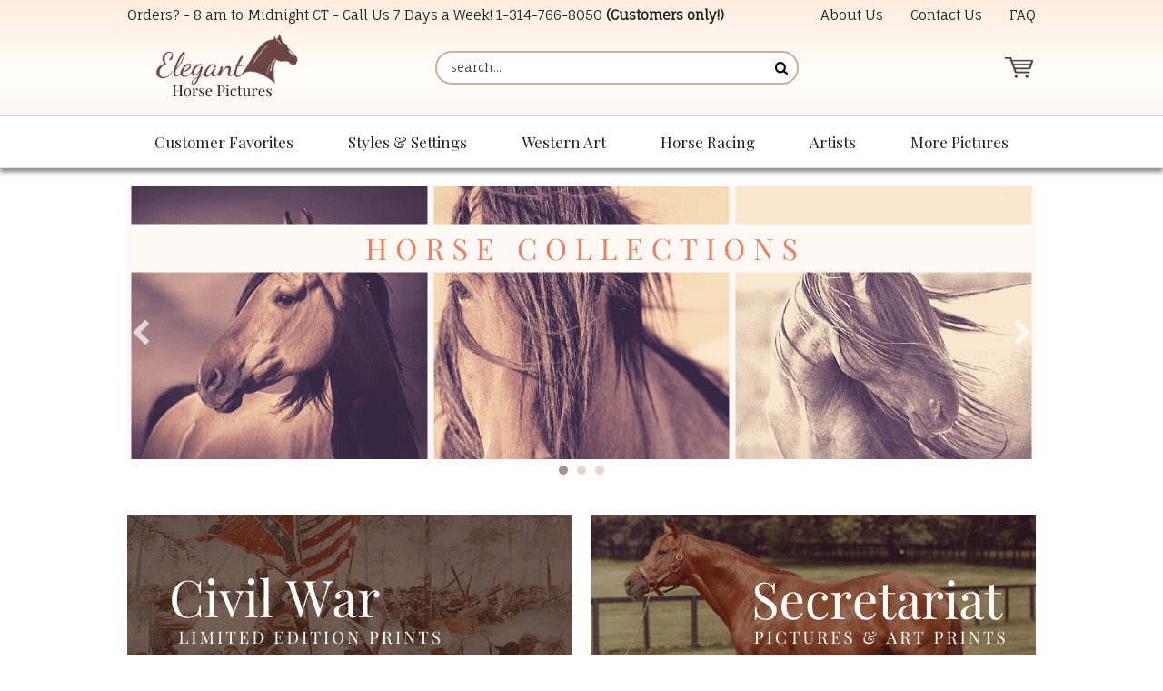

--- FILE ---
content_type: text/html
request_url: https://www.eleganthorsepictures.com/
body_size: 8000
content:
<!DOCTYPE HTML><html lang="en"><head><meta charset="ISO-8859-1"><!--[if IE]><meta http-equiv="X-UA-Compatible" content="IE=Edge,chrome=1"><![endif]--><img width="99999" height="99999" style="pointer-events: none; position: absolute; top: 0; left: 0; width: 99vw; height: 99vh; max-width: 99vw; max-height: 99vh;"  src="[data-uri]"><meta name="viewport" content="width=device-width,initial-scale=1.0" /><title>Elegant Horse Pictures - Horse Art - Western Prints</title><meta name="robots" content="index,follow" /><meta name="description" content="One can buy horse photography, posters, and equine art prints." /><meta name="keywords" content="horse pictures, horses, western, wild, posters, prints, horse art, photos, stoecklein, nancy cawdrey, jack terry, cowgirl, cowboy, images, artists" /><link rel="canonical" href="https://www.eleganthorsepictures.com/" /><link rel="icon" type="image/png" sizes="32x32" href="https://turbifycdn.com/ty/cdn/elegant-horse-pictures/favicon-32x32.png">
<link rel="icon" type="image/png" sizes="16x16" href="https://sep.turbifycdn.com/ty/cdn/elegant-horse-pictures/favicon-16x16.png?t=1764569253&">
<link rel="shortcut icon" href="https://turbifycdn.com/ty/cdn/elegant-horse-pictures/favicon.ico">
<meta name="msapplication-TileColor" content="#fff9f6">
<meta name="theme-color" content="#ffffff"><link rel="stylesheet" href="css-main.css" /><link rel="stylesheet" href="https://sep.turbifycdn.com/ay/mobile/css/mmenu_2.css" /><noscript><link rel="stylesheet" href="css-nosrcipt.css" /></noscript><meta property="og:locale" content="en_US">
<meta property="og:site_name" content="ElegantHorsePictures.com">
<meta property="og:title" content="Home">
<meta property="og:description" content="One can buy horse photography, posters, and equine art prints. Customer service is our specialty.">
<meta property="og:url" content="https://www.eleganthorsepictures.com/">
<meta property="og:type" content="website">
<meta property="fb:app_id" content="">
<link rel="preconnect" href="https://fonts.googleapis.com/" crossorigin>
<link rel="dns-prefetch" href="https://fonts.googleapis.com/">
<link rel="preconnect" href="https://maxcdn.bootstrapcdn.com/" crossorigin>
<link rel="dns-prefetch" href="https://maxcdn.bootstrapcdn.com/">
<link rel="preconnect" href="https://ajax.googleapis.com/" crossorigin>
<link rel="dns-prefetch" href="https://ajax.googleapis.com/">
<link rel="preconnect" href="https://sep.turbifycdn.com/ty/cdn/" crossorigin>
<link rel="dns-prefetch" href="https://sep.turbifycdn.com/ty/cdn/">

<link href="https://fonts.googleapis.com/css?family=Fauna+One|Playfair+Display:400,400i,700&display=swap" rel="stylesheet"> 
<link rel="stylesheet" href="https://maxcdn.bootstrapcdn.com/font-awesome/4.7.0/css/font-awesome.min.css">
<link href="https://sep.turbifycdn.com/ty/cdn/elegant-horse-pictures/lightbox-min.css?t=1764569253&" rel="stylesheet" />

<script src="https://ajax.googleapis.com/ajax/libs/jquery/1.11.3/jquery.min.js"></script>
<script src="site-settings.js"></script>

<!-- common footer -->
<script>
if(window.location.pathname == '/')
{
var google_tag_params = {
ecomm_prodid: '',
ecomm_pagetype: 'home',
ecomm_totalvalue: ''
};
}
if(jQuery('#c4-name').length > 0)
{
var google_tag_params = {
ecomm_prodid: '',
ecomm_pagetype: 'category',
ecomm_totalvalue: ''
};
}


if(jQuery('[name="vwitem"]').length > 0)
{
var id = window.location.pathname.split("/")[window.location.pathname.split("/").length-1].replace(".html","");
var price = jQuery('#ordertable .rightorder:contains("$")').first().html().replace("$","");

var google_tag_params = {
ecomm_prodid: id,
ecomm_pagetype: 'product',
ecomm_totalvalue: price
};
}
</script>

<script type="text/javascript">
/* <![CDATA[ */
var google_conversion_id = 1002818038;
var google_custom_params = window.google_tag_params;
var google_remarketing_only = true;
/* ]]> */
</script>
<script type="text/javascript" src="//www.googleadservices.com/pagead/conversion.js">
</script>
<noscript>
<div style="display:inline;">
<img height="1" width="1" style="border-style:none;" alt="" src="//googleads.g.doubleclick.net/pagead/viewthroughconversion/1002818038/?value=0&amp;guid=ON&amp;script=0"/>
</div>
</noscript>


<!-- Bing Tracking -->
<script>(function(w,d,t,r,u){var f,n,i;w[u]=w[u]||[],f=function(){var o={ti:"4015303"};o.q=w[u],w[u]=new UET(o),w[u].push("pageLoad")},n=d.createElement(t),n.src=r,n.async=1,n.onload=n.onreadystatechange=function(){var s=this.readyState;s&&s!=="loaded"&&s!=="complete"||(f(),n.onload=n.onreadystatechange=null)},i=d.getElementsByTagName(t)[0],i.parentNode.insertBefore(n,i)})(window,document,"script","//bat.bing.com/bat.js","uetq");</script>

<!-- Google tag (gtag.js) -->
<script async src="https://www.googletagmanager.com/gtag/js?id=G-548QLRJ118"></script>
<script>
  window.dataLayer = window.dataLayer || [];
  function gtag(){dataLayer.push(arguments);}
  gtag('js', new Date());

  gtag('config', 'G-548QLRJ118');
</script>
</head><body data-page-id="index" class="page-align-left hometype page-responsive" id="index-page"><div class="site-container"><a name="top"></a><header class="site-header has-tagline"><div class="top-header"><div class="wrap"><div id="slogan">Orders? - 8 am to Midnight CT - Call Us 7 Days a Week! <a href="tel:+1-314-766-8050">1-314-766-8050</a> <b>(Customers only!)</b></div><div class="top-header-wrapper"><div class="header-nav nav"><ul class="nav-list"><li class="nav-item nav-item-info"><a href="info.html" class="nav-name">About Us</a></li><li class="nav-item nav-item-contact"><a href="contact.html" class="nav-name">Contact Us</a></li><li class="nav-item nav-item-faq"><a href="faq.html" class="nav-name">FAQ</a></li></ul></div></div></div></div><div class="main-header"><div class="wrap"><a href="ind.html" class="header-control" id="menu-control" title="Menu" rel="nofollow" data-nav-link="#mmenu"><span class="header-control-wrapper"><span class="header-control-icon"><img src="https://s.turbifycdn.com/aah/elegant-horse-pictures/home-246.gif" width="49" height="34" border="0" hspace="0" vspace="0" alt="MENU" /></span></span></a><div class="title-area"><div class="site-title"><a href="https://www.eleganthorsepictures.com/" title="Elegant Horse Pictures"><picture><!--[if IE 9]><video style="display:none;"><![endif]--><source srcset="https://s.turbifycdn.com/aah/elegant-horse-pictures/home-248.gif" media="(min-width:700px)"><source srcset="https://s.turbifycdn.com/aah/elegant-horse-pictures/home-247.gif"><!--[if IE 9]></video><![endif]--><img alt="Elegant Horse Pictures" height="115" width="240"></picture></a></div></div><a href="https://order.store.turbify.net/elegant-horse-pictures/cgi-bin/wg-order?elegant-horse-pictures" class="header-control" id="cart-control" title="Cart" rel="nofollow"><span class="header-control-wrapper"><span class="header-control-icon"><img src="https://s.turbifycdn.com/aah/elegant-horse-pictures/home-249.gif" width="49" height="35" border="0" hspace="0" vspace="0" alt="CART" /><span class="fcart-count"></span></span><span class="fcart-subtotal"></span></span></a><div class="top-search" id="top-search"><form id="searcharea" name="searcharea" action="nsearch.html" method="GET"><fieldset><select name="section"><option value="">All Categories</option></select><label for="query" class="labelfield"><input type="text" id="query" name="query" placeholder="search..." ></label><label for="searchsubmit" class="buttonlabel"><input type="submit" id="searchsubmit" class="ys_primary" value="Search" name="searchsubmit"><input type="hidden" value="elegant-horse-pictures" name="vwcatalog"></label></fieldset></form>   <script type="text/javascript"> 
                    var isSafari = !!navigator.userAgent.match(/Version\/[\d\.]+.*Safari/); 
                    var isIOS = !!navigator.platform && /iPad|iPhone|iPod/.test(navigator.platform); 
                    if (isSafari && isIOS) { 
                        document.forms["searcharea"].onsubmit = function (searchAreaForm) { 
                            var elementsList = this.elements, queryString = '', url = '', action = this.action; 
                            for(var i = 0; i < elementsList.length; i++) { 
                                if (elementsList[i].name) { 
                                    if (queryString) { 
                                        queryString = queryString + "&" +  elementsList[i].name + "=" + encodeURIComponent(elementsList[i].value); 
                                    } else { 
                                        queryString = elementsList[i].name + "=" + encodeURIComponent(elementsList[i].value); 
                                    } 
                                } 
                            } 
                            if (action.indexOf("?") == -1) { 
                                action = action + "?"; 
                            } 
                            url = action + queryString; 
                            window.location.href = url; 
                            return false; 
                        } 
                    } 
                </script> 
        </div></div></div></header><nav class="nav nav-primary top-nav" id="mmenu"><div class="wrap"><ul class="nav-list top"><li class="nav-item nav-item-home"><a class="nav-name" href="https://www.eleganthorsepictures.com/">Home</a></li><li class="nav-item nav-item-customer-favorites"><a class="nav-name" href="customer-favorites.html">Customer Favorites</a><ul class="nav-list sub sub1"><li class="nav-item nav-item-ourtoptwse"><a href="ourtoptwse.html" class="nav-name">Our Most Popular Horse Prints </a></li><li class="nav-item nav-item-hopibrnewre"><a href="hopibrnewre.html" class="nav-name">Newly Released Horse Art Prints</a></li></ul></li><li class="nav-item nav-item-styles-and-settings"><a class="nav-name" href="styles-and-settings.html">Styles & Settings</a><ul class="nav-list sub sub1"><li class="nav-item nav-item-framed-western-gift-art"><a href="framed-western-gift-art.html" class="nav-name">Framed Horse and Western Art</a></li><li class="nav-item nav-item-horse-paintings"><a href="horse-paintings.html" class="nav-name">Original Oil Paintings - Horse and Western</a></li><li class="nav-item nav-item-hopisk"><a href="hopisk.html" class="nav-name">Horse Sketches and Drawings</a></li><li class="nav-item nav-item-hopiwiho"><a href="hopiwiho.html" class="nav-name">Elegant Wild Horse Prints</a></li><li class="nav-item nav-item-piofgrorwhho"><a href="piofgrorwhho.html" class="nav-name">Gray or White Horse Art Prints</a></li><li class="nav-item nav-item-large-size-horse-art"><a href="large-size-horse-art.html" class="nav-name">Large Size Horse Prints and Western Art</a></li></ul></li><li class="nav-item nav-item-western-art"><a class="nav-name" href="western-art.html">Western Art</a><ul class="nav-list sub sub1"><li class="nav-item nav-item-hopicoartpr"><a href="hopicoartpr.html" class="nav-name">Cowboy Art Prints</a></li><li class="nav-item nav-item-hopihoandcop"><a href="hopihoandcop.html" class="nav-name">Cowgirl Art Prints</a></li><li class="nav-item nav-item-piofhoandch"><a href="piofhoandch.html" class="nav-name">Children and Horses Art Prints</a></li></ul></li><li class="nav-item nav-item-horse-racing"><a class="nav-name" href="horse-racing.html">Horse Racing</a><ul class="nav-list sub sub1"><li class="nav-item nav-item-hopihora"><a href="hopihora.html" class="nav-name">Horse Racing Pictures - Horse Racing Art</a></li><li class="nav-item nav-item-thoroughbred-horse-racing-prints"><a href="thoroughbred-horse-racing-prints.html" class="nav-name">Thoroughbred Horse Racing Prints (by Horse)</a></li><li class="nav-item nav-item-justify-pictures"><a href="justify-pictures.html" class="nav-name">Justify Pictures - Art Prints of the Racehorse Justify</a></li><li class="nav-item nav-item-secretariat-pictures"><a href="secretariat-pictures.html" class="nav-name">Secretariat Pictures - Secretariat Art Prints</a></li></ul></li><li class="nav-item nav-item-artists left"><a class="nav-name" href="artists.html">Artists</a><ul class="nav-list sub sub1"><li class="nav-item nav-item-rodaprofho"><a href="rodaprofho.html" class="nav-name">Robert Dawson Prints</a></li><li class="nav-item nav-item-hopitimcox"><a href="hopitimcox.html" class="nav-name">Tim Cox Art Prints</a></li><li class="nav-item nav-item-dadeprofco"><a href="dadeprofco.html" class="nav-name">David DeVary Art Prints</a></li><li class="nav-item nav-item-jateprofho"><a href="jateprofho.html" class="nav-name">Jack Terry Art Prints </a></li><li class="nav-item nav-item-g-harvey"><a href="g-harvey.html" class="nav-name">G. Harvey Art Prints</a></li><li class="nav-item nav-item-chowprofcoan"><a href="chowprofcoan.html" class="nav-name">Chris Owen Prints</a></li><li class="nav-item nav-item-dast"><a href="dast.html" class="nav-name">David Stoecklein Prints</a></li><li class="nav-item nav-item-tostprofho"><a href="tostprofho.html" class="nav-name">Tony Stromberg Prints</a></li><li class="nav-item nav-item-hoarwear"><a href="hoarwear.html" class="nav-name">Horse Artists A - C</a></li><li class="nav-item nav-item-horse-artists-g-o"><a href="horse-artists-g-o.html" class="nav-name">Horse Artists D - H</a></li><li class="nav-item nav-item-hoarwearnz"><a href="hoarwearnz.html" class="nav-name">Horse Artists I - P</a></li><li class="nav-item nav-item-horse-artists-r-z"><a href="horse-artists-r-z.html" class="nav-name">Horse Artists R - Z</a></li></ul></li><li class="nav-item nav-item-more left"><a class="nav-name" href="more.html">More Pictures</a><ul class="nav-list sub sub1"><li class="nav-item nav-item-othopica"><a href="othopica.html" class="nav-name">Other Categories</a></li><li class="nav-item nav-item-itemsunder30"><a href="itemsunder30.html" class="nav-name">Horse Prints Under $30</a></li><li class="nav-item nav-item-sales-and-clearance"><a href="sales-and-clearance.html" class="nav-name">Sales and Clearance </a></li></ul></li></ul></div></nav><div class="site-inner"><div class="wrap"><main class="content site-inner-element"><div class="contentarea left" id="homearea"><div id="home-promo"><div class="content-wrap"><div class="ys_promohome" id="ys_promohome"></div></div></div><div class="slider home-section" id="home-slider-1"><div class="content-wrap"><div class="rslides_container"><ul class="rslides"><li><a href="ourtoptwse.html"><img src="https://s.turbifycdn.com/aah/elegant-horse-pictures/home-250.gif" width="1000" height="300" border="0" hspace="0" vspace="0" alt="Horse Collections" /></a></li><li><a href="thomas-republican-club.html"><img src="https://s.turbifycdn.com/aah/elegant-horse-pictures/home-251.gif" width="1000" height="300" border="0" hspace="0" vspace="0" alt="American Presidents Clubs" /></a></li><li><a href="piofhonechre.html"><img src="https://s.turbifycdn.com/aah/elegant-horse-pictures/home-252.gif" width="1000" height="300" border="0" hspace="0" vspace="0" alt="Christian Prints with Horses" /></a></li></ul></div></div></div><div class="mini-banners enclose cols-2 home-section" id="home-banners"><div class="content-wrap"><div class="mini-banners-banners"><a class="mini-banner" id="mini-banner-1" href="civil-war-prints.html"><img src="https://s.turbifycdn.com/aah/elegant-horse-pictures/home-253.gif" width="490" height="200" border="0" hspace="0" vspace="0" alt="Civil War Limited Edition Prints" /></a><a class="mini-banner" id="mini-banner-2" href="secretariat-pictures.html"><img src="https://s.turbifycdn.com/aah/elegant-horse-pictures/home-254.gif" width="490" height="200" border="0" hspace="0" vspace="0" alt="Secretariat Picture &amp; Art Prints" /></a></div></div></div><div class="home-section" id="home-featured-categories"><div class="content-wrap"><h2 class="contenttitle">Featured Categories</h2><div class="ft-cat-inner"><div class="ft-cat-left"><a href="hopicoartpr.html">Cowboy Art Prints</a><a href="piofhoanddo.html">Horses with Dogs or Puppies</a><a href="hoartwihoneb.html">Horses On a Beach</a><a href="pioffathraho.html">Champion Thoroughbred Race Horses</a></div><div class="ft-cat-right"><a href="hopiwiho.html">Elegant Wild Horse Prints</a><a href="framed-western-gift-art.html">Framed Horse and Western Art</a><a href="rodaprofho.html">Robert Dawson Prints</a><a href="itemsunder30.html">Horse Prints Under $30</a></div></div></div></div><div class="home-section" id="specialsarea"><div class="content-wrap"><h2 class="contenttitle" id="specialstitle">Featured Products</h2><div class="contents columns-3 equal-height vertical-format" id="home-specials-contents" data-equal-height-names="image name description prices options availability outofstock quantity-submit addtocart-form"><div class="contents-body"><div class="contents-body-wrapper"><div class="contents-item"><div class="wrapper"><div class="image"><a href="tostfigr.html"><img src="https://sep.turbifycdn.com/ty/cdn/elegant-horse-pictures/empty.gif" data-src="https://s.turbifycdn.com/aah/elegant-horse-pictures/tony-stromberg-fierce-grace-wild-horse-print-50.gif" alt="Tony Stromberg - Fierce Grace - Wild Horse Print" class="lazy-img" height="" width=""><noscript><img src="https://s.turbifycdn.com/aah/elegant-horse-pictures/tony-stromberg-fierce-grace-wild-horse-print-50.gif" width="300" height="225" border="0" hspace="0" vspace="0" alt="Tony Stromberg - Fierce Grace - Wild Horse Print" /></noscript></a></div><div class="name"><a href="tostfigr.html" title="Tony Stromberg - Fierce Grace - Wild Horse Print">Tony Stromberg - Fierce Grace - Wild Horse Print</a></div><div class="prices"><div class="form-item aprice price no-label bold"><span class="label"></span><span class="value"><span>$49.95</span></span></div></div></div></div><div class="contents-item"><div class="wrapper"><div class="image"><a href="thloradaandm.html"><img src="https://sep.turbifycdn.com/ty/cdn/elegant-horse-pictures/empty.gif" data-src="https://s.turbifycdn.com/aah/elegant-horse-pictures/thomas-lorimer-rainy-days-and-mondays-dog-outhouse-print-47.gif" alt="Thomas Lorimer - Rainy Days and Mondays UNAVAILABLE" class="lazy-img" height="" width=""><noscript><img src="https://s.turbifycdn.com/aah/elegant-horse-pictures/thomas-lorimer-rainy-days-and-mondays-dog-outhouse-print-47.gif" width="239" height="300" border="0" hspace="0" vspace="0" alt="Thomas Lorimer - Rainy Days and Mondays UNAVAILABLE" /></noscript></a></div><div class="name"><a href="thloradaandm.html" title="Thomas Lorimer - Rainy Days and Mondays UNAVAILABLE">Thomas Lorimer - Rainy Days and Mondays UNAVAILABLE</a></div><div class="prices"><div class="form-item aprice price no-label bold"><span class="label"></span><span class="value"><span>$189.95</span></span></div></div></div></div><div class="contents-item"><div class="wrapper"><div class="image"><a href="harrison-booster.html"><img src="https://sep.turbifycdn.com/ty/cdn/elegant-horse-pictures/empty.gif" data-src="https://s.turbifycdn.com/aah/elegant-horse-pictures/lesley-harrison-booster-club-two-little-girls-horse-print-40.gif" alt="Lesley Harrison - Booster Club - Two Little Girls & Horse Print" class="lazy-img" height="" width=""><noscript><img src="https://s.turbifycdn.com/aah/elegant-horse-pictures/lesley-harrison-booster-club-two-little-girls-horse-print-40.gif" width="242" height="300" border="0" hspace="0" vspace="0" alt="Lesley Harrison - Booster Club - Two Little Girls &amp; Horse Print" /></noscript></a></div><div class="name"><a href="harrison-booster.html" title="Lesley Harrison - Booster Club - Two Little Girls &amp; Horse Print">Lesley Harrison - Booster Club - Two Little Girls & Horse Print</a></div><div class="prices"><div class="form-item aprice price no-label bold"><span class="label"></span><span class="value"><span>$34.95</span></span></div></div></div></div><div class="contents-item"><div class="wrapper"><div class="image"><a href="devary-just-two-of-us.html"><img src="https://sep.turbifycdn.com/ty/cdn/elegant-horse-pictures/empty.gif" data-src="https://s.turbifycdn.com/aah/elegant-horse-pictures/david-devary-just-the-two-of-us-ships-quickly-ships-free-38.gif" alt="David DeVary - Just The Two of Us" class="lazy-img" height="" width=""><noscript><img src="https://s.turbifycdn.com/aah/elegant-horse-pictures/david-devary-just-the-two-of-us-ships-quickly-ships-free-38.gif" width="229" height="300" border="0" hspace="0" vspace="0" alt="David DeVary - Just The Two of Us" /></noscript></a></div><div class="name"><a href="devary-just-two-of-us.html" title="David DeVary - Just The Two of Us">David DeVary - Just The Two of Us </a></div><div class="prices"><div class="form-item aprice price no-label bold"><span class="label"></span><span class="value"><span>$69.95</span></span></div></div></div></div><div class="contents-item"><div class="wrapper"><div class="image"><a href="tomryshap.html"><img src="https://sep.turbifycdn.com/ty/cdn/elegant-horse-pictures/empty.gif" data-src="https://s.turbifycdn.com/aah/elegant-horse-pictures/tom-ryan-sharing-an-apple-cowboy-feeding-horse-an-apple-40.gif" alt="Tom Ryan - Sharing An Apple - Cowboy Feeding Horse An Apple" class="lazy-img" height="" width=""><noscript><img src="https://s.turbifycdn.com/aah/elegant-horse-pictures/tom-ryan-sharing-an-apple-cowboy-feeding-horse-an-apple-40.gif" width="300" height="232" border="0" hspace="0" vspace="0" alt="Tom Ryan - Sharing An Apple - Cowboy Feeding Horse An Apple" /></noscript></a></div><div class="name"><a href="tomryshap.html" title="Tom Ryan - Sharing An Apple - Cowboy Feeding Horse An Apple">Tom Ryan - Sharing An Apple - Cowboy Feeding Horse An Apple</a></div><div class="prices"><div class="form-item aprice price no-label bold"><span class="label"></span><span class="value"><span>$49.95</span></span></div></div></div></div></div></div></div></div></div><div class="home-section" id="messagearea"><div class="content-wrap"><div class="caption left left-align has-image has-text" id="messagearea-caption"><div class="caption-text"><h2>Hundreds of <b>horse pictures</b>, horse art prints, posters and western art!</h2><br /><br />Elegant Horse Pictures offers beautiful wild <b>horse pictures</b>, horse art prints, photos, and posters.  A vast offering of western art prints are available as well.    We have a number of limited edition equine and western prints in our galleries, including some that are signed by the artist with a certificate of authenticity.  Are you looking for horse lover gifts? Looking for horse art?  You'll find it right here!<br /><br />Unfortunately, we cannot allow these images to be used as free horse wallpaper, backgrounds, or free horse clipart.  Permission must be obtained from the equine artist or photographer.<br /><br /><ul>
<li><b>No Sales Tax</b> (except in IL & MA)</li>
<li><b>Free</b> US Postal ground shipping in the continental US</li>
<li>Orders processed <b>365 days a year</b></li>
</ul></div></div></div></div></div><div class="caption" id="finaltext"><div class="content-wrap"><br>
Thanks for visiting Elegant <b>Horse Pictures</b>, please bookmark <em> Elegant Horse Pictures</em></div></div></main></div></div><footer class="site-footer"><div class="footer2"><div class="wrap"><div class="footer-nav"><div class="footer-section-title">Resources</div><ul><li class="nav-item nav-item-info"><a href="info.html" class="nav-name">About Us</a></li><li class="nav-item nav-item-contact"><a href="contact.html" class="nav-name">Contact Us</a></li><li class="nav-item nav-item-privacypolicy"><a href="privacypolicy.html" class="nav-name">Privacy Policy</a></li><li class="nav-item nav-item-ind"><a href="ind.html" class="nav-name">Site Map</a></li></ul></div><div><div id="footer-contact"><div class="footer-section-title">Elegant Horse Pictures</div>RCP Inc.<br>
300 Pine Lake Suite 10<br>
Collinsville, IL 62234</div></div><div><div id="footer-contact2"><div class="footer-section-title">Contact Us</div><strong>Customer Questions:</strong><br>
<a href="tel:+1-314-766-8050">1-314-766-8050 </a> (Customers only please!)<br><br>
<strong>All Other Inquiries:</strong> <br>
<a href="mailto:info@ElegantHorsePictures.com">info@ElegantHorsePictures.com</a></div></div></div><div class="wrap"><div class="footer-images"><a title="Click for the Business Review of Elegant Horse Pictures, a Photographers - Portrait in Collinsville IL" href="http://www.bbb.org/stlouis/business-reviews/photographers-portrait/elegant-horse-pictures-in-collinsville-il-310031011#sealclick"><img alt="Click for the BBB Business Review of this Photographers - Portrait in Collinsville IL" style="border: 0;" src="https://seal-stlouis.bbb.org/seals/blue-seal-153-100-eleganthorsepictures-310031011.png"></a>
<a href="http://www.shopperapproved.com/reviews/eleganthorsepictures.com/" onclick="var nonwin=navigator.appName!='Microsoft Internet Explorer'?'yes':'no'; var certheight=screen.availHeight-90; window.open(this.href,'shopperapproved','location='+nonwin+',scrollbars=yes,width=620,height='+certheight+',menubar=no,toolbar=no'); return false;"><img src="https://c683207.ssl.cf2.rackcdn.com/7079-r.gif" style="border: 0" alt="" oncontextmenu="var d = new Date(); alert('Copying Prohibited by Law - This image and all included logos are copyrighted by Shopper Approved \251 '+d.getFullYear()+'.'); return false;" /></a><div>
<!-- START SCANALERT CODE --> 
<a target="_blank" 
href="https://www.scanalert.com/RatingVerify?ref=www.eleganthorsepictures.com"><img 
width="94" height="54" border="0" 
src="//images.scanalert.com/meter/www.eleganthorsepictures.com/13.gif" 
alt="HACKER SAFE certified sites prevent over 99.9% of hacker crime." oncontextmenu="alert('Copying Prohibited by Law - HACKER SAFE is a Trademark of ScanAlert'); return false;"></a> 
<!-- END SCANALERT CODE -->
</div>
<div><i class="fa fa-lock" aria-hidden="true"></i> <span>256-bit Secure Encryption</span></div><a href="info.html"><img src="https://sep.turbifycdn.com/ty/cdn/elegant-horse-pictures/payment-icons.png" alt="We accept Visa, MasterCard, Discover, Amex, and PayPal" width="250" height="40"></a></div></div></div><div id="copyright"><div class="wrap"> Copyright &copy; 2025 eleganthorsepictures.com.  All Rights Reserved.</div></div></footer><a href="#top" class="fa fa-chevron-circle-up" id="backtotop-link" rel="nofollow"></a></div>
<!-- BEGIN bottom_tags -->
<script src="https://turbifycdn.com/ay/mobile/js/jquery.mmenu_1.min.js"></script>
<script src="https://sep.turbifycdn.com/ty/cdn/elegant-horse-pictures/link-new-window.js"></script>
<script src="https://sep.turbifycdn.com/ty/cdn/elegant-horse-pictures/venobox.js"></script>
<script src="https://sep.turbifycdn.com/ty/cdn/elegant-horse-pictures/awp-dynamic-price.js"></script>
<script src="https://sep.turbifycdn.com/ty/cdn/elegant-horse-pictures/site-26-min.js"></script>
<script src="https://sep.turbifycdn.com/ay/mobile/js/jquery.mmenu_1.min.js"></script><!-- BEGIN home_bottom_tags -->
<script src="https://sep.turbifycdn.com/ty/cdn/elegant-horse-pictures/jquery.jcarousel.min.js?t=1764569253&"></script>
<script src="https://sep.turbifycdn.com/ty/cdn/elegant-horse-pictures/responsiveslides.min.js?t=1764569253&"></script>
<!-- END home_bottom_tags --><script type="text/javascript" id="yfc_loader" src="https://turbifycdn.com/store/migration/loader-min-1.0.34.js?q=elegant-horse-pictures&ts=1764569253&p=1&h=order.store.turbify.net"></script><script type="application/ld+json">[{"@context":"http://schema.org","@type":"Organization","url":"https://www.eleganthorsepictures.com","name":"Elegant Horse Pictures","legalName":"RCP Inc.","description":"One can buy horse photography, posters, and equine art prints. Customer service is our specialty. Risk-free purchases with a 60 money back guarantee.","logo":"https://s.turbifycdn.com/aah/elegant-horse-pictures/home-255.gif","contactPoint":[{"@type":"ContactPoint","contactType":"customer service","name":"Customer Service","telephone":"+1-314-766-8050","email":"info@ElegantHorsePictures.com"}],"address":{"@type":"PostalAddress","addressCountry":"US","addressRegion":"IL","addressLocality":"Collinsville","postalCode":"62234","streetAddress":"300 Pine Lake, Suite 10"}}];</script>
<!-- END bottom_tags -->
</body>
<script type="text/javascript">
csell_env = 'ue1';
 var storeCheckoutDomain = 'order.store.turbify.net';
</script>

<script type="text/javascript">
  function toOSTN(node){
    if(node.hasAttributes()){
      for (const attr of node.attributes) {
        node.setAttribute(attr.name,attr.value.replace(/(us-dc1-order|us-dc2-order|order)\.(store|stores)\.([a-z0-9-]+)\.(net|com)/g, storeCheckoutDomain));
      }
    }
  };
  document.addEventListener('readystatechange', event => {
  if(typeof storeCheckoutDomain != 'undefined' && storeCheckoutDomain != "order.store.turbify.net"){
    if (event.target.readyState === "interactive") {
      fromOSYN = document.getElementsByTagName('form');
        for (let i = 0; i < fromOSYN.length; i++) {
          toOSTN(fromOSYN[i]);
        }
      }
    }
  });
</script>
</html>
<!-- html110.prod.store.e1a.lumsb.com Sun Jan 18 05:12:41 PST 2026 -->
